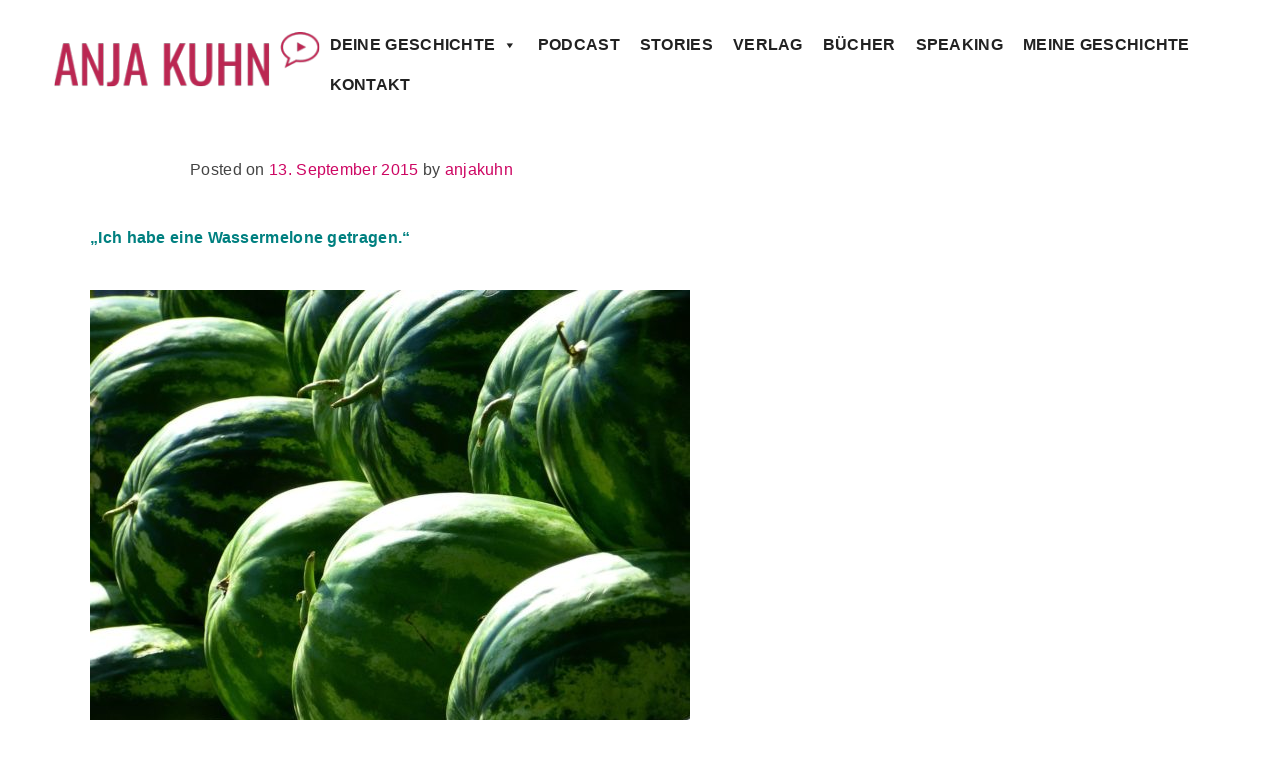

--- FILE ---
content_type: text/html; charset=UTF-8
request_url: https://anjakuhn.com/warum-die-kommunikation-in-der-liebe-ihre-eigenen-wege-geht/
body_size: 13283
content:
<!doctype html>
<html lang="de">
<head>
	<meta charset="UTF-8">
	<meta name="viewport" content="width=device-width, initial-scale=1">
	<link rel="profile" href="http://gmpg.org/xfn/11">

	<meta name='robots' content='index, follow, max-image-preview:large, max-snippet:-1, max-video-preview:-1' />

	<!-- This site is optimized with the Yoast SEO plugin v26.7 - https://yoast.com/wordpress/plugins/seo/ -->
	<title>Warum die Kommunikation in der Liebe ihre eigenen Wege geht - Anja Kuhn</title>
	<link rel="canonical" href="https://anjakuhn.com/warum-die-kommunikation-in-der-liebe-ihre-eigenen-wege-geht/" />
	<meta property="og:locale" content="de_DE" />
	<meta property="og:type" content="article" />
	<meta property="og:title" content="Warum die Kommunikation in der Liebe ihre eigenen Wege geht - Anja Kuhn" />
	<meta property="og:description" content="&#8222;Ich habe eine Wassermelone getragen.&#8220; Gestern Abend kam einer meiner Lieblingsfilme im Fernsehen &#8211; ein Klassiker: Dirty Dancing. Und darin sagt Baby das &#8211; für mich &#8211; Zitat aller Film-Zitate: &#8222;Ich habe eine Wassermelone getragen.&#8220; Gorßartig: Patrick Swazey steht vor ihr, fragt warum sie als Gast in dem Angestellten-Bereich ist und sie, die sich in [&hellip;]" />
	<meta property="og:url" content="https://anjakuhn.com/warum-die-kommunikation-in-der-liebe-ihre-eigenen-wege-geht/" />
	<meta property="og:site_name" content="Anja Kuhn" />
	<meta property="article:published_time" content="2015-09-13T10:02:44+00:00" />
	<meta property="og:image" content="https://anjakuhn.com/wp-content/uploads/2015/09/melons-197025_1280-pixabay.jpg" />
	<meta property="og:image:width" content="1280" />
	<meta property="og:image:height" content="960" />
	<meta property="og:image:type" content="image/jpeg" />
	<meta name="author" content="anjakuhn" />
	<meta name="twitter:card" content="summary_large_image" />
	<meta name="twitter:label1" content="Geschrieben von" />
	<meta name="twitter:data1" content="anjakuhn" />
	<meta name="twitter:label2" content="Geschätzte Lesezeit" />
	<meta name="twitter:data2" content="2 Minuten" />
	<script type="application/ld+json" class="yoast-schema-graph">{"@context":"https://schema.org","@graph":[{"@type":"Article","@id":"https://anjakuhn.com/warum-die-kommunikation-in-der-liebe-ihre-eigenen-wege-geht/#article","isPartOf":{"@id":"https://anjakuhn.com/warum-die-kommunikation-in-der-liebe-ihre-eigenen-wege-geht/"},"author":{"name":"anjakuhn","@id":"https://anjakuhn.com/#/schema/person/fb5c009e78e35a61e5d026ab7785e3de"},"headline":"Warum die Kommunikation in der Liebe ihre eigenen Wege geht","datePublished":"2015-09-13T10:02:44+00:00","mainEntityOfPage":{"@id":"https://anjakuhn.com/warum-die-kommunikation-in-der-liebe-ihre-eigenen-wege-geht/"},"wordCount":341,"commentCount":0,"publisher":{"@id":"https://anjakuhn.com/#organization"},"image":{"@id":"https://anjakuhn.com/warum-die-kommunikation-in-der-liebe-ihre-eigenen-wege-geht/#primaryimage"},"thumbnailUrl":"https://anjakuhn.com/wp-content/uploads/2015/09/melons-197025_1280-pixabay.jpg","keywords":["Kommunikation","Liebe","Missverständnis","Wassermelone"],"articleSection":["Story-Tipp"],"inLanguage":"de","potentialAction":[{"@type":"CommentAction","name":"Comment","target":["https://anjakuhn.com/warum-die-kommunikation-in-der-liebe-ihre-eigenen-wege-geht/#respond"]}]},{"@type":"WebPage","@id":"https://anjakuhn.com/warum-die-kommunikation-in-der-liebe-ihre-eigenen-wege-geht/","url":"https://anjakuhn.com/warum-die-kommunikation-in-der-liebe-ihre-eigenen-wege-geht/","name":"Warum die Kommunikation in der Liebe ihre eigenen Wege geht - Anja Kuhn","isPartOf":{"@id":"https://anjakuhn.com/#website"},"primaryImageOfPage":{"@id":"https://anjakuhn.com/warum-die-kommunikation-in-der-liebe-ihre-eigenen-wege-geht/#primaryimage"},"image":{"@id":"https://anjakuhn.com/warum-die-kommunikation-in-der-liebe-ihre-eigenen-wege-geht/#primaryimage"},"thumbnailUrl":"https://anjakuhn.com/wp-content/uploads/2015/09/melons-197025_1280-pixabay.jpg","datePublished":"2015-09-13T10:02:44+00:00","breadcrumb":{"@id":"https://anjakuhn.com/warum-die-kommunikation-in-der-liebe-ihre-eigenen-wege-geht/#breadcrumb"},"inLanguage":"de","potentialAction":[{"@type":"ReadAction","target":["https://anjakuhn.com/warum-die-kommunikation-in-der-liebe-ihre-eigenen-wege-geht/"]}]},{"@type":"ImageObject","inLanguage":"de","@id":"https://anjakuhn.com/warum-die-kommunikation-in-der-liebe-ihre-eigenen-wege-geht/#primaryimage","url":"https://anjakuhn.com/wp-content/uploads/2015/09/melons-197025_1280-pixabay.jpg","contentUrl":"https://anjakuhn.com/wp-content/uploads/2015/09/melons-197025_1280-pixabay.jpg","width":1280,"height":960},{"@type":"BreadcrumbList","@id":"https://anjakuhn.com/warum-die-kommunikation-in-der-liebe-ihre-eigenen-wege-geht/#breadcrumb","itemListElement":[{"@type":"ListItem","position":1,"name":"Startseite","item":"https://anjakuhn.com/"},{"@type":"ListItem","position":2,"name":"Warum die Kommunikation in der Liebe ihre eigenen Wege geht"}]},{"@type":"WebSite","@id":"https://anjakuhn.com/#website","url":"https://anjakuhn.com/","name":"Anja Kuhn","description":"Anja Kuhn","publisher":{"@id":"https://anjakuhn.com/#organization"},"potentialAction":[{"@type":"SearchAction","target":{"@type":"EntryPoint","urlTemplate":"https://anjakuhn.com/?s={search_term_string}"},"query-input":{"@type":"PropertyValueSpecification","valueRequired":true,"valueName":"search_term_string"}}],"inLanguage":"de"},{"@type":"Organization","@id":"https://anjakuhn.com/#organization","name":"Anja Kuhn","url":"https://anjakuhn.com/","logo":{"@type":"ImageObject","inLanguage":"de","@id":"https://anjakuhn.com/#/schema/logo/image/","url":"https://anjakuhn.com/wp-content/uploads/2024/11/cropped-logo_anjakuhn.png","contentUrl":"https://anjakuhn.com/wp-content/uploads/2024/11/cropped-logo_anjakuhn.png","width":288,"height":60,"caption":"Anja Kuhn"},"image":{"@id":"https://anjakuhn.com/#/schema/logo/image/"}},{"@type":"Person","@id":"https://anjakuhn.com/#/schema/person/fb5c009e78e35a61e5d026ab7785e3de","name":"anjakuhn","image":{"@type":"ImageObject","inLanguage":"de","@id":"https://anjakuhn.com/#/schema/person/image/","url":"https://secure.gravatar.com/avatar/4d841d04c7c2a0c4e0115ae2c5b686e14fae7bafeeddc2357f9aaa6cca19a1d9?s=96&d=mm&r=g","contentUrl":"https://secure.gravatar.com/avatar/4d841d04c7c2a0c4e0115ae2c5b686e14fae7bafeeddc2357f9aaa6cca19a1d9?s=96&d=mm&r=g","caption":"anjakuhn"},"url":"https://anjakuhn.com/author/anjakuhn/"}]}</script>
	<!-- / Yoast SEO plugin. -->


<link rel='dns-prefetch' href='//stats.wp.com' />
<link rel='dns-prefetch' href='//fonts.googleapis.com' />
<link rel='dns-prefetch' href='//v0.wordpress.com' />
<link rel="alternate" type="application/rss+xml" title="Anja Kuhn &raquo; Feed" href="https://anjakuhn.com/feed/" />
<link rel="alternate" type="application/rss+xml" title="Anja Kuhn &raquo; Kommentar-Feed" href="https://anjakuhn.com/comments/feed/" />
<link rel="alternate" type="application/rss+xml" title="Anja Kuhn &raquo; Warum die Kommunikation in der Liebe ihre eigenen Wege geht-Kommentar-Feed" href="https://anjakuhn.com/warum-die-kommunikation-in-der-liebe-ihre-eigenen-wege-geht/feed/" />
<link rel="alternate" title="oEmbed (JSON)" type="application/json+oembed" href="https://anjakuhn.com/wp-json/oembed/1.0/embed?url=https%3A%2F%2Fanjakuhn.com%2Fwarum-die-kommunikation-in-der-liebe-ihre-eigenen-wege-geht%2F" />
<link rel="alternate" title="oEmbed (XML)" type="text/xml+oembed" href="https://anjakuhn.com/wp-json/oembed/1.0/embed?url=https%3A%2F%2Fanjakuhn.com%2Fwarum-die-kommunikation-in-der-liebe-ihre-eigenen-wege-geht%2F&#038;format=xml" />
<style id='wp-img-auto-sizes-contain-inline-css' type='text/css'>
img:is([sizes=auto i],[sizes^="auto," i]){contain-intrinsic-size:3000px 1500px}
/*# sourceURL=wp-img-auto-sizes-contain-inline-css */
</style>
<style id='wp-emoji-styles-inline-css' type='text/css'>

	img.wp-smiley, img.emoji {
		display: inline !important;
		border: none !important;
		box-shadow: none !important;
		height: 1em !important;
		width: 1em !important;
		margin: 0 0.07em !important;
		vertical-align: -0.1em !important;
		background: none !important;
		padding: 0 !important;
	}
/*# sourceURL=wp-emoji-styles-inline-css */
</style>
<style id='wp-block-library-inline-css' type='text/css'>
:root{--wp-block-synced-color:#7a00df;--wp-block-synced-color--rgb:122,0,223;--wp-bound-block-color:var(--wp-block-synced-color);--wp-editor-canvas-background:#ddd;--wp-admin-theme-color:#007cba;--wp-admin-theme-color--rgb:0,124,186;--wp-admin-theme-color-darker-10:#006ba1;--wp-admin-theme-color-darker-10--rgb:0,107,160.5;--wp-admin-theme-color-darker-20:#005a87;--wp-admin-theme-color-darker-20--rgb:0,90,135;--wp-admin-border-width-focus:2px}@media (min-resolution:192dpi){:root{--wp-admin-border-width-focus:1.5px}}.wp-element-button{cursor:pointer}:root .has-very-light-gray-background-color{background-color:#eee}:root .has-very-dark-gray-background-color{background-color:#313131}:root .has-very-light-gray-color{color:#eee}:root .has-very-dark-gray-color{color:#313131}:root .has-vivid-green-cyan-to-vivid-cyan-blue-gradient-background{background:linear-gradient(135deg,#00d084,#0693e3)}:root .has-purple-crush-gradient-background{background:linear-gradient(135deg,#34e2e4,#4721fb 50%,#ab1dfe)}:root .has-hazy-dawn-gradient-background{background:linear-gradient(135deg,#faaca8,#dad0ec)}:root .has-subdued-olive-gradient-background{background:linear-gradient(135deg,#fafae1,#67a671)}:root .has-atomic-cream-gradient-background{background:linear-gradient(135deg,#fdd79a,#004a59)}:root .has-nightshade-gradient-background{background:linear-gradient(135deg,#330968,#31cdcf)}:root .has-midnight-gradient-background{background:linear-gradient(135deg,#020381,#2874fc)}:root{--wp--preset--font-size--normal:16px;--wp--preset--font-size--huge:42px}.has-regular-font-size{font-size:1em}.has-larger-font-size{font-size:2.625em}.has-normal-font-size{font-size:var(--wp--preset--font-size--normal)}.has-huge-font-size{font-size:var(--wp--preset--font-size--huge)}.has-text-align-center{text-align:center}.has-text-align-left{text-align:left}.has-text-align-right{text-align:right}.has-fit-text{white-space:nowrap!important}#end-resizable-editor-section{display:none}.aligncenter{clear:both}.items-justified-left{justify-content:flex-start}.items-justified-center{justify-content:center}.items-justified-right{justify-content:flex-end}.items-justified-space-between{justify-content:space-between}.screen-reader-text{border:0;clip-path:inset(50%);height:1px;margin:-1px;overflow:hidden;padding:0;position:absolute;width:1px;word-wrap:normal!important}.screen-reader-text:focus{background-color:#ddd;clip-path:none;color:#444;display:block;font-size:1em;height:auto;left:5px;line-height:normal;padding:15px 23px 14px;text-decoration:none;top:5px;width:auto;z-index:100000}html :where(.has-border-color){border-style:solid}html :where([style*=border-top-color]){border-top-style:solid}html :where([style*=border-right-color]){border-right-style:solid}html :where([style*=border-bottom-color]){border-bottom-style:solid}html :where([style*=border-left-color]){border-left-style:solid}html :where([style*=border-width]){border-style:solid}html :where([style*=border-top-width]){border-top-style:solid}html :where([style*=border-right-width]){border-right-style:solid}html :where([style*=border-bottom-width]){border-bottom-style:solid}html :where([style*=border-left-width]){border-left-style:solid}html :where(img[class*=wp-image-]){height:auto;max-width:100%}:where(figure){margin:0 0 1em}html :where(.is-position-sticky){--wp-admin--admin-bar--position-offset:var(--wp-admin--admin-bar--height,0px)}@media screen and (max-width:600px){html :where(.is-position-sticky){--wp-admin--admin-bar--position-offset:0px}}

/*# sourceURL=wp-block-library-inline-css */
</style><style id='global-styles-inline-css' type='text/css'>
:root{--wp--preset--aspect-ratio--square: 1;--wp--preset--aspect-ratio--4-3: 4/3;--wp--preset--aspect-ratio--3-4: 3/4;--wp--preset--aspect-ratio--3-2: 3/2;--wp--preset--aspect-ratio--2-3: 2/3;--wp--preset--aspect-ratio--16-9: 16/9;--wp--preset--aspect-ratio--9-16: 9/16;--wp--preset--color--black: #000000;--wp--preset--color--cyan-bluish-gray: #abb8c3;--wp--preset--color--white: #ffffff;--wp--preset--color--pale-pink: #f78da7;--wp--preset--color--vivid-red: #cf2e2e;--wp--preset--color--luminous-vivid-orange: #ff6900;--wp--preset--color--luminous-vivid-amber: #fcb900;--wp--preset--color--light-green-cyan: #7bdcb5;--wp--preset--color--vivid-green-cyan: #00d084;--wp--preset--color--pale-cyan-blue: #8ed1fc;--wp--preset--color--vivid-cyan-blue: #0693e3;--wp--preset--color--vivid-purple: #9b51e0;--wp--preset--color--strong-blue: #0073aa;--wp--preset--color--lighter-blue: #229fd8;--wp--preset--color--very-light-gray: #eee;--wp--preset--color--very-dark-gray: #444;--wp--preset--color--kb-palette-8: #888888;--wp--preset--color--kb-palette-1: #888888;--wp--preset--gradient--vivid-cyan-blue-to-vivid-purple: linear-gradient(135deg,rgb(6,147,227) 0%,rgb(155,81,224) 100%);--wp--preset--gradient--light-green-cyan-to-vivid-green-cyan: linear-gradient(135deg,rgb(122,220,180) 0%,rgb(0,208,130) 100%);--wp--preset--gradient--luminous-vivid-amber-to-luminous-vivid-orange: linear-gradient(135deg,rgb(252,185,0) 0%,rgb(255,105,0) 100%);--wp--preset--gradient--luminous-vivid-orange-to-vivid-red: linear-gradient(135deg,rgb(255,105,0) 0%,rgb(207,46,46) 100%);--wp--preset--gradient--very-light-gray-to-cyan-bluish-gray: linear-gradient(135deg,rgb(238,238,238) 0%,rgb(169,184,195) 100%);--wp--preset--gradient--cool-to-warm-spectrum: linear-gradient(135deg,rgb(74,234,220) 0%,rgb(151,120,209) 20%,rgb(207,42,186) 40%,rgb(238,44,130) 60%,rgb(251,105,98) 80%,rgb(254,248,76) 100%);--wp--preset--gradient--blush-light-purple: linear-gradient(135deg,rgb(255,206,236) 0%,rgb(152,150,240) 100%);--wp--preset--gradient--blush-bordeaux: linear-gradient(135deg,rgb(254,205,165) 0%,rgb(254,45,45) 50%,rgb(107,0,62) 100%);--wp--preset--gradient--luminous-dusk: linear-gradient(135deg,rgb(255,203,112) 0%,rgb(199,81,192) 50%,rgb(65,88,208) 100%);--wp--preset--gradient--pale-ocean: linear-gradient(135deg,rgb(255,245,203) 0%,rgb(182,227,212) 50%,rgb(51,167,181) 100%);--wp--preset--gradient--electric-grass: linear-gradient(135deg,rgb(202,248,128) 0%,rgb(113,206,126) 100%);--wp--preset--gradient--midnight: linear-gradient(135deg,rgb(2,3,129) 0%,rgb(40,116,252) 100%);--wp--preset--font-size--small: 13px;--wp--preset--font-size--medium: 20px;--wp--preset--font-size--large: 36px;--wp--preset--font-size--x-large: 42px;--wp--preset--spacing--20: 0.44rem;--wp--preset--spacing--30: 0.67rem;--wp--preset--spacing--40: 1rem;--wp--preset--spacing--50: 1.5rem;--wp--preset--spacing--60: 2.25rem;--wp--preset--spacing--70: 3.38rem;--wp--preset--spacing--80: 5.06rem;--wp--preset--shadow--natural: 6px 6px 9px rgba(0, 0, 0, 0.2);--wp--preset--shadow--deep: 12px 12px 50px rgba(0, 0, 0, 0.4);--wp--preset--shadow--sharp: 6px 6px 0px rgba(0, 0, 0, 0.2);--wp--preset--shadow--outlined: 6px 6px 0px -3px rgb(255, 255, 255), 6px 6px rgb(0, 0, 0);--wp--preset--shadow--crisp: 6px 6px 0px rgb(0, 0, 0);}:where(.is-layout-flex){gap: 0.5em;}:where(.is-layout-grid){gap: 0.5em;}body .is-layout-flex{display: flex;}.is-layout-flex{flex-wrap: wrap;align-items: center;}.is-layout-flex > :is(*, div){margin: 0;}body .is-layout-grid{display: grid;}.is-layout-grid > :is(*, div){margin: 0;}:where(.wp-block-columns.is-layout-flex){gap: 2em;}:where(.wp-block-columns.is-layout-grid){gap: 2em;}:where(.wp-block-post-template.is-layout-flex){gap: 1.25em;}:where(.wp-block-post-template.is-layout-grid){gap: 1.25em;}.has-black-color{color: var(--wp--preset--color--black) !important;}.has-cyan-bluish-gray-color{color: var(--wp--preset--color--cyan-bluish-gray) !important;}.has-white-color{color: var(--wp--preset--color--white) !important;}.has-pale-pink-color{color: var(--wp--preset--color--pale-pink) !important;}.has-vivid-red-color{color: var(--wp--preset--color--vivid-red) !important;}.has-luminous-vivid-orange-color{color: var(--wp--preset--color--luminous-vivid-orange) !important;}.has-luminous-vivid-amber-color{color: var(--wp--preset--color--luminous-vivid-amber) !important;}.has-light-green-cyan-color{color: var(--wp--preset--color--light-green-cyan) !important;}.has-vivid-green-cyan-color{color: var(--wp--preset--color--vivid-green-cyan) !important;}.has-pale-cyan-blue-color{color: var(--wp--preset--color--pale-cyan-blue) !important;}.has-vivid-cyan-blue-color{color: var(--wp--preset--color--vivid-cyan-blue) !important;}.has-vivid-purple-color{color: var(--wp--preset--color--vivid-purple) !important;}.has-black-background-color{background-color: var(--wp--preset--color--black) !important;}.has-cyan-bluish-gray-background-color{background-color: var(--wp--preset--color--cyan-bluish-gray) !important;}.has-white-background-color{background-color: var(--wp--preset--color--white) !important;}.has-pale-pink-background-color{background-color: var(--wp--preset--color--pale-pink) !important;}.has-vivid-red-background-color{background-color: var(--wp--preset--color--vivid-red) !important;}.has-luminous-vivid-orange-background-color{background-color: var(--wp--preset--color--luminous-vivid-orange) !important;}.has-luminous-vivid-amber-background-color{background-color: var(--wp--preset--color--luminous-vivid-amber) !important;}.has-light-green-cyan-background-color{background-color: var(--wp--preset--color--light-green-cyan) !important;}.has-vivid-green-cyan-background-color{background-color: var(--wp--preset--color--vivid-green-cyan) !important;}.has-pale-cyan-blue-background-color{background-color: var(--wp--preset--color--pale-cyan-blue) !important;}.has-vivid-cyan-blue-background-color{background-color: var(--wp--preset--color--vivid-cyan-blue) !important;}.has-vivid-purple-background-color{background-color: var(--wp--preset--color--vivid-purple) !important;}.has-black-border-color{border-color: var(--wp--preset--color--black) !important;}.has-cyan-bluish-gray-border-color{border-color: var(--wp--preset--color--cyan-bluish-gray) !important;}.has-white-border-color{border-color: var(--wp--preset--color--white) !important;}.has-pale-pink-border-color{border-color: var(--wp--preset--color--pale-pink) !important;}.has-vivid-red-border-color{border-color: var(--wp--preset--color--vivid-red) !important;}.has-luminous-vivid-orange-border-color{border-color: var(--wp--preset--color--luminous-vivid-orange) !important;}.has-luminous-vivid-amber-border-color{border-color: var(--wp--preset--color--luminous-vivid-amber) !important;}.has-light-green-cyan-border-color{border-color: var(--wp--preset--color--light-green-cyan) !important;}.has-vivid-green-cyan-border-color{border-color: var(--wp--preset--color--vivid-green-cyan) !important;}.has-pale-cyan-blue-border-color{border-color: var(--wp--preset--color--pale-cyan-blue) !important;}.has-vivid-cyan-blue-border-color{border-color: var(--wp--preset--color--vivid-cyan-blue) !important;}.has-vivid-purple-border-color{border-color: var(--wp--preset--color--vivid-purple) !important;}.has-vivid-cyan-blue-to-vivid-purple-gradient-background{background: var(--wp--preset--gradient--vivid-cyan-blue-to-vivid-purple) !important;}.has-light-green-cyan-to-vivid-green-cyan-gradient-background{background: var(--wp--preset--gradient--light-green-cyan-to-vivid-green-cyan) !important;}.has-luminous-vivid-amber-to-luminous-vivid-orange-gradient-background{background: var(--wp--preset--gradient--luminous-vivid-amber-to-luminous-vivid-orange) !important;}.has-luminous-vivid-orange-to-vivid-red-gradient-background{background: var(--wp--preset--gradient--luminous-vivid-orange-to-vivid-red) !important;}.has-very-light-gray-to-cyan-bluish-gray-gradient-background{background: var(--wp--preset--gradient--very-light-gray-to-cyan-bluish-gray) !important;}.has-cool-to-warm-spectrum-gradient-background{background: var(--wp--preset--gradient--cool-to-warm-spectrum) !important;}.has-blush-light-purple-gradient-background{background: var(--wp--preset--gradient--blush-light-purple) !important;}.has-blush-bordeaux-gradient-background{background: var(--wp--preset--gradient--blush-bordeaux) !important;}.has-luminous-dusk-gradient-background{background: var(--wp--preset--gradient--luminous-dusk) !important;}.has-pale-ocean-gradient-background{background: var(--wp--preset--gradient--pale-ocean) !important;}.has-electric-grass-gradient-background{background: var(--wp--preset--gradient--electric-grass) !important;}.has-midnight-gradient-background{background: var(--wp--preset--gradient--midnight) !important;}.has-small-font-size{font-size: var(--wp--preset--font-size--small) !important;}.has-medium-font-size{font-size: var(--wp--preset--font-size--medium) !important;}.has-large-font-size{font-size: var(--wp--preset--font-size--large) !important;}.has-x-large-font-size{font-size: var(--wp--preset--font-size--x-large) !important;}
/*# sourceURL=global-styles-inline-css */
</style>

<style id='classic-theme-styles-inline-css' type='text/css'>
/*! This file is auto-generated */
.wp-block-button__link{color:#fff;background-color:#32373c;border-radius:9999px;box-shadow:none;text-decoration:none;padding:calc(.667em + 2px) calc(1.333em + 2px);font-size:1.125em}.wp-block-file__button{background:#32373c;color:#fff;text-decoration:none}
/*# sourceURL=/wp-includes/css/classic-themes.min.css */
</style>
<link rel='stylesheet' id='contact-form-7-css' href='https://anjakuhn.com/wp-content/plugins/contact-form-7/includes/css/styles.css?ver=6.1.4' type='text/css' media='all' />
<link rel='stylesheet' id='megamenu-css' href='https://anjakuhn.com/wp-content/uploads/maxmegamenu/style.css?ver=ce61f1' type='text/css' media='all' />
<link rel='stylesheet' id='dashicons-css' href='https://anjakuhn.com/wp-includes/css/dashicons.min.css?ver=6.9' type='text/css' media='all' />
<link rel='stylesheet' id='gutenbergbase-style-css' href='https://anjakuhn.com/wp-content/themes/GutenbergStarterThemeFree/style.css?ver=1.0.0' type='text/css' media='all' />
<link rel='stylesheet' id='gutenbergthemeblocks-style-css' href='https://anjakuhn.com/wp-content/themes/GutenbergStarterThemeFree/css/blocks.css?ver=6.9' type='text/css' media='all' />
<link rel='stylesheet' id='gutenbergtheme-fontawesome-css-css' href='https://anjakuhn.com/wp-content/themes/GutenbergStarterThemeFree/js/lib/font-awesome/css/font-awesome.min.css?ver=4.7.0' type='text/css' media='all' />
<link rel='stylesheet' id='gutenbergtheme-fonts-css' href='https://fonts.googleapis.com/css?family=Lato%3A300%2C400%2C400italic%2C500%2C700%2C700italic%2C900&#038;subset=latin%2Clatin-ext&#038;ver=6.9' type='text/css' media='all' />
<style id='kadence-blocks-global-variables-inline-css' type='text/css'>
:root {--global-kb-font-size-sm:clamp(0.8rem, 0.73rem + 0.217vw, 0.9rem);--global-kb-font-size-md:clamp(1.1rem, 0.995rem + 0.326vw, 1.25rem);--global-kb-font-size-lg:clamp(1.75rem, 1.576rem + 0.543vw, 2rem);--global-kb-font-size-xl:clamp(2.25rem, 1.728rem + 1.63vw, 3rem);--global-kb-font-size-xxl:clamp(2.5rem, 1.456rem + 3.26vw, 4rem);--global-kb-font-size-xxxl:clamp(2.75rem, 0.489rem + 7.065vw, 6rem);}:root {--global-palette1: #3182CE;--global-palette2: #2B6CB0;--global-palette3: #1A202C;--global-palette4: #2D3748;--global-palette5: #4A5568;--global-palette6: #718096;--global-palette7: #EDF2F7;--global-palette8: #F7FAFC;--global-palette9: #ffffff;}
/*# sourceURL=kadence-blocks-global-variables-inline-css */
</style>
<link rel='stylesheet' id='sharedaddy-css' href='https://anjakuhn.com/wp-content/plugins/jetpack/modules/sharedaddy/sharing.css?ver=15.4' type='text/css' media='all' />
<link rel='stylesheet' id='social-logos-css' href='https://anjakuhn.com/wp-content/plugins/jetpack/_inc/social-logos/social-logos.min.css?ver=15.4' type='text/css' media='all' />
<style id="kadence_blocks_palette_css">:root .has-kb-palette-8-color{color:#888888}:root .has-kb-palette-8-background-color{background-color:#888888}:root .has-kb-palette-1-color{color:#888888}:root .has-kb-palette-1-background-color{background-color:#888888}</style><script type="text/javascript" src="https://anjakuhn.com/wp-includes/js/jquery/jquery.min.js?ver=3.7.1" id="jquery-core-js"></script>
<script type="text/javascript" src="https://anjakuhn.com/wp-includes/js/jquery/jquery-migrate.min.js?ver=3.4.1" id="jquery-migrate-js"></script>
<link rel="https://api.w.org/" href="https://anjakuhn.com/wp-json/" /><link rel="alternate" title="JSON" type="application/json" href="https://anjakuhn.com/wp-json/wp/v2/posts/277" /><link rel="EditURI" type="application/rsd+xml" title="RSD" href="https://anjakuhn.com/xmlrpc.php?rsd" />
<meta name="generator" content="WordPress 6.9" />
<link rel='shortlink' href='https://anjakuhn.com/?p=277' />
	<style>img#wpstats{display:none}</style>
		<link rel="pingback" href="https://anjakuhn.com/xmlrpc.php"><style>
							.site-footer{background: #ba2752;}
		</style>

		<style type="text/css">
					.site-title,
			.site-description {
				position: absolute;
				clip: rect(1px, 1px, 1px, 1px);
			}
				</style>
		<style type="text/css">.blue-message {
background: none repeat scroll 0 0 #3399ff;
    color: #ffffff;
    text-shadow: none;
    font-size: 16px;
    line-height: 24px;
    padding: 10px;
}.green-message {
background: none repeat scroll 0 0 #8cc14c;
    color: #ffffff;
    text-shadow: none;
    font-size: 16px;
    line-height: 24px;
    padding: 10px;
}.orange-message {
background: none repeat scroll 0 0 #faa732;
    color: #ffffff;
    text-shadow: none;
    font-size: 16px;
    line-height: 24px;
    padding: 10px;
}.red-message {
background: none repeat scroll 0 0 #da4d31;
    color: #ffffff;
    text-shadow: none;
    font-size: 16px;
    line-height: 24px;
    padding: 10px;
}.grey-message {
background: none repeat scroll 0 0 #53555c;
    color: #ffffff;
    text-shadow: none;
    font-size: 16px;
    line-height: 24px;
    padding: 10px;
}.left-block {
background: none repeat scroll 0 0px, radial-gradient(ellipse at center center, #ffffff 0%, #f2f2f2 100%) repeat scroll 0 0 rgba(0, 0, 0, 0);
    color: #8b8e97;
    padding: 10px;
    margin: 10px;
    float: left;
}.right-block {
background: none repeat scroll 0 0px, radial-gradient(ellipse at center center, #ffffff 0%, #f2f2f2 100%) repeat scroll 0 0 rgba(0, 0, 0, 0);
    color: #8b8e97;
    padding: 10px;
    margin: 10px;
    float: right;
}.blockquotes {
background: none;
    border-left: 5px solid #f1f1f1;
    color: #8B8E97;
    font-size: 16px;
    font-style: italic;
    line-height: 22px;
    padding-left: 15px;
    padding: 10px;
    width: 60%;
    float: left;
}</style><link rel="icon" href="https://anjakuhn.com/wp-content/uploads/2021/06/cropped-anjakuhn-logo-favicon-32x32.png" sizes="32x32" />
<link rel="icon" href="https://anjakuhn.com/wp-content/uploads/2021/06/cropped-anjakuhn-logo-favicon-192x192.png" sizes="192x192" />
<link rel="apple-touch-icon" href="https://anjakuhn.com/wp-content/uploads/2021/06/cropped-anjakuhn-logo-favicon-180x180.png" />
<meta name="msapplication-TileImage" content="https://anjakuhn.com/wp-content/uploads/2021/06/cropped-anjakuhn-logo-favicon-270x270.png" />
<style type="text/css">/** Mega Menu CSS: fs **/</style>
</head>

<body class="wp-singular post-template-default single single-post postid-277 single-format-standard wp-custom-logo wp-embed-responsive wp-theme-GutenbergStarterThemeFree mega-menu-menu-1">
<div id="page" class="site">
	<a class="skip-link screen-reader-text" href="#primary">Skip to content</a>
		<header id="masthead" class="site-header">
			
			<div class="header-inner">
				
				<div class="site-branding">
					<a href="https://anjakuhn.com/" class="custom-logo-link" rel="home"><img width="288" height="60" src="https://anjakuhn.com/wp-content/uploads/2024/11/cropped-logo_anjakuhn.png" class="custom-logo" alt="Anja Kuhn" decoding="async" /></a>						<p class="site-title"><a href="https://anjakuhn.com/" rel="home">Anja Kuhn</a></p>
										<div id="primary-menu-triger" class="toggle-menu">
						<span></span>
					</div>
				</div><!-- .site-branding -->
				 
					<nav id="site-navigation" class="main-navigation">
									<div id="mega-menu-wrap-menu-1" class="mega-menu-wrap"><div class="mega-menu-toggle"><div class="mega-toggle-blocks-left"></div><div class="mega-toggle-blocks-center"></div><div class="mega-toggle-blocks-right"><div class='mega-toggle-block mega-menu-toggle-animated-block mega-toggle-block-0' id='mega-toggle-block-0'><button aria-label="Toggle Menu" class="mega-toggle-animated mega-toggle-animated-slider" type="button" aria-expanded="false">
                  <span class="mega-toggle-animated-box">
                    <span class="mega-toggle-animated-inner"></span>
                  </span>
                </button></div></div></div><ul id="mega-menu-menu-1" class="mega-menu max-mega-menu mega-menu-horizontal mega-no-js" data-event="hover_intent" data-effect="fade_up" data-effect-speed="200" data-effect-mobile="slide_right" data-effect-speed-mobile="200" data-mobile-force-width="false" data-second-click="go" data-document-click="collapse" data-vertical-behaviour="standard" data-breakpoint="768" data-unbind="true" data-mobile-state="collapse_all" data-mobile-direction="vertical" data-hover-intent-timeout="300" data-hover-intent-interval="100"><li class="mega-menu-item mega-menu-item-type-post_type mega-menu-item-object-page mega-menu-item-has-children mega-align-bottom-left mega-menu-flyout mega-menu-item-7731" id="mega-menu-item-7731"><a class="mega-menu-link" href="https://anjakuhn.com/deine-geschichte/" aria-expanded="false" tabindex="0">Deine Geschichte<span class="mega-indicator" aria-hidden="true"></span></a>
<ul class="mega-sub-menu">
<li class="mega-menu-item mega-menu-item-type-post_type mega-menu-item-object-page mega-menu-item-7852" id="mega-menu-item-7852"><a class="mega-menu-link" href="https://anjakuhn.com/unternehmer-biografie-2/">Unternehmer-Biografie</a></li><li class="mega-menu-item mega-menu-item-type-post_type mega-menu-item-object-page mega-menu-item-7853" id="mega-menu-item-7853"><a class="mega-menu-link" href="https://anjakuhn.com/kurz-biografie/">Kurz-Biografie als Brand Story</a></li><li class="mega-menu-item mega-menu-item-type-post_type mega-menu-item-object-page mega-menu-item-8279" id="mega-menu-item-8279"><a class="mega-menu-link" href="https://anjakuhn.com/hoer-biografie/">Hör-Biografie</a></li><li class="mega-menu-item mega-menu-item-type-post_type mega-menu-item-object-page mega-menu-item-8399" id="mega-menu-item-8399"><a class="mega-menu-link" href="https://anjakuhn.com/firmengeschichte/">Firmengeschichte</a></li></ul>
</li><li class="mega-menu-item mega-menu-item-type-post_type mega-menu-item-object-page mega-align-bottom-left mega-menu-flyout mega-menu-item-7732" id="mega-menu-item-7732"><a class="mega-menu-link" href="https://anjakuhn.com/lebensgeschichten/" tabindex="0">Podcast</a></li><li class="mega-menu-item mega-menu-item-type-post_type mega-menu-item-object-page mega-align-bottom-left mega-menu-flyout mega-menu-item-7734" id="mega-menu-item-7734"><a class="mega-menu-link" href="https://anjakuhn.com/stories/" tabindex="0">Stories</a></li><li class="mega-menu-item mega-menu-item-type-post_type mega-menu-item-object-page mega-align-bottom-left mega-menu-flyout mega-menu-item-8517" id="mega-menu-item-8517"><a target="_blank" class="mega-menu-link" href="https://www.lebensgeschichten-verlag.de/#new_tab" tabindex="0">Verlag</a></li><li class="mega-menu-item mega-menu-item-type-post_type mega-menu-item-object-page mega-align-bottom-left mega-menu-flyout mega-menu-item-7735" id="mega-menu-item-7735"><a class="mega-menu-link" href="https://anjakuhn.com/bucher-von-anja-kuhn/" tabindex="0">Bücher</a></li><li class="mega-menu-item mega-menu-item-type-post_type mega-menu-item-object-page mega-align-bottom-left mega-menu-flyout mega-menu-item-8403" id="mega-menu-item-8403"><a class="mega-menu-link" href="https://anjakuhn.com/speaking/" tabindex="0">Speaking</a></li><li class="mega-menu-item mega-menu-item-type-post_type mega-menu-item-object-page mega-align-bottom-left mega-menu-flyout mega-menu-item-7733" id="mega-menu-item-7733"><a class="mega-menu-link" href="https://anjakuhn.com/anja-kuhn-meine-geschichte-2/" tabindex="0">Meine Geschichte</a></li><li class="mega-menu-item mega-menu-item-type-post_type mega-menu-item-object-page mega-align-bottom-left mega-menu-flyout mega-menu-item-7736" id="mega-menu-item-7736"><a class="mega-menu-link" href="https://anjakuhn.com/kontakt/" tabindex="0">Kontakt</a></li></ul><button class='mega-close' aria-label='Close'></button></div> 
									</nav><!-- #site-navigation -->

			</div>
			<div class="header-bg"></div>
		</header><!-- #masthead -->
		 

	<main id="primary" class="site-main">

		
				
<article id="post-277" class="post-277 post type-post status-publish format-standard has-post-thumbnail hentry category-story-tipp tag-kommunikation tag-liebe tag-missverstaendnis tag-wassermelone">

				<header class="entry-header">
				<h1 class="entry-title">Warum die Kommunikation in der Liebe ihre eigenen Wege geht</h1>				<div class="entry-meta">
					<span class="posted-on">Posted on <a href="https://anjakuhn.com/warum-die-kommunikation-in-der-liebe-ihre-eigenen-wege-geht/" rel="bookmark"><time class="entry-date published updated" datetime="2015-09-13T12:02:44+02:00">13. September 2015</time></a></span><span class="byline"> by <span class="author vcard"><a class="url fn n" href="https://anjakuhn.com/author/anjakuhn/">anjakuhn</a></span></span>				</div><!-- .entry-meta -->
							</header><!-- .entry-header -->
	
	<div class="entry-content">
		<p><strong><span style="color: #008080;">&#8222;Ich habe eine Wassermelone getragen.&#8220;</span></strong></p>
<p><img fetchpriority="high" decoding="async" class="alignnone wp-image-278" src="https://anjakuhn.com/wp-content/uploads/2015/09/melons-197025_1280-pixabay-300x225.jpg" alt="melons-197025_1280 pixabay" width="600" height="450" srcset="https://anjakuhn.com/wp-content/uploads/2015/09/melons-197025_1280-pixabay-300x225.jpg 300w, https://anjakuhn.com/wp-content/uploads/2015/09/melons-197025_1280-pixabay-600x450.jpg 600w, https://anjakuhn.com/wp-content/uploads/2015/09/melons-197025_1280-pixabay-1024x768.jpg 1024w, https://anjakuhn.com/wp-content/uploads/2015/09/melons-197025_1280-pixabay.jpg 1280w" sizes="(max-width: 600px) 100vw, 600px" /></p>
<p>Gestern Abend kam einer meiner Lieblingsfilme im Fernsehen &#8211; ein Klassiker: Dirty Dancing. Und darin sagt Baby das &#8211; für mich &#8211; Zitat aller Film-Zitate: &#8222;Ich habe eine Wassermelone getragen.&#8220; Gorßartig: Patrick Swazey steht vor ihr, fragt warum sie als Gast in dem Angestellten-Bereich ist und sie, die sich in ihn verguckt hat, sagt so etwas völlig widersinniges. Warum ich dieses Zitat so genial finde? Ganz einfach: Es zeigt auf einfachste und zugleich eindrucksvolle Weise, dass in der Liebe die Kommunikation völlig andere Wege geht, als im &#8222;normalen&#8220; Leben.<span id="more-277"></span></p>
<p>Ich denke, dass man grundsätzlich in der Liebe anders miteinander kommuniziert. Da gibt es diese ständigen Missverständnisse, weil Mann und Frau einfach anders denken und demzufolge auch sprechen. Und schon reden sie aneinander vorbei. Die ersten Dates aber sind etwas ganz besonderes. Man ist nervös, aufgeregt und der Puls schlägt deutlich schneller als üblich. Und dann passiert es: Man will etwas ganz bedeutungsvolles sagen und das Gegenteil passiert (wie übrigens sehr häufig, wenn man etwas ganz, ganz besonders gut machen will).</p>
<p>Und man fragt sich, welcher Teil in dem eigenen Gehirn diese unglaubliche Aussage eigentlich verursacht hat obwohl man sich doch für einen intelligenten und sprachgewandten Menschen hält. Auch Baby kann es gar nicht fassen, dass sie das gesagt hat und fragt sich, wie das passieren konnte. Aber es ist so. Und das ist auch gut so. Denn bei allem Lernen, Weiterbilden und sich selbst schulen, ist es doch gut, dass nicht alles kontrollierbar ist und es Situationen gibt, die intiuitv verlaufen und von anderer Stelle gesteuert werden. Auch wenn es nur ein Film ist: Hier wie auch im echten Leben, führt solch ein charmanter Satz doch oft auch zu etwas Gutem und man darf &#8211; natürlich erst im Nachinein &#8211; getrost vor sich hin schmunzeln. Denn wir sind ja nicht alleine damit auf der Welt. Danke Baby, für diesen wunderbaren Satz!</p>
<div class="sharedaddy sd-sharing-enabled"><div class="robots-nocontent sd-block sd-social sd-social-icon-text sd-sharing"><div class="sd-content"><ul><li class="share-facebook"><a rel="nofollow noopener noreferrer"
				data-shared="sharing-facebook-277"
				class="share-facebook sd-button share-icon"
				href="https://anjakuhn.com/warum-die-kommunikation-in-der-liebe-ihre-eigenen-wege-geht/?share=facebook"
				target="_blank"
				aria-labelledby="sharing-facebook-277"
				>
				<span id="sharing-facebook-277" hidden>Klick, um auf Facebook zu teilen (Wird in neuem Fenster geöffnet)</span>
				<span>Facebook</span>
			</a></li><li class="share-twitter"><a rel="nofollow noopener noreferrer"
				data-shared="sharing-twitter-277"
				class="share-twitter sd-button share-icon"
				href="https://anjakuhn.com/warum-die-kommunikation-in-der-liebe-ihre-eigenen-wege-geht/?share=twitter"
				target="_blank"
				aria-labelledby="sharing-twitter-277"
				>
				<span id="sharing-twitter-277" hidden>Klicken Sie, um auf X zu teilen (Wird in neuem Fenster geöffnet)</span>
				<span>X</span>
			</a></li><li class="share-end"></li></ul></div></div></div>	</div><!-- .entry-content -->

	<footer class="entry-footer">
		<span class="cat-links">Posted in <a href="https://anjakuhn.com/category/story-tipp/" rel="category tag">Story-Tipp</a></span><span class="tags-links">Tagged <a href="https://anjakuhn.com/tag/kommunikation/" rel="tag">Kommunikation</a>, <a href="https://anjakuhn.com/tag/liebe/" rel="tag">Liebe</a>, <a href="https://anjakuhn.com/tag/missverstaendnis/" rel="tag">Missverständnis</a>, <a href="https://anjakuhn.com/tag/wassermelone/" rel="tag">Wassermelone</a></span>	</footer><!-- .entry-footer -->
</article><!-- #post-277 -->

	<nav class="navigation post-navigation" aria-label="Beiträge">
		<h2 class="screen-reader-text">Beitragsnavigation</h2>
		<div class="nav-links"><div class="nav-previous"><a href="https://anjakuhn.com/trennen-faellt-schwer/" rel="prev">← Trennen fällt schwer &#8211; Liebgewonnene Füllworte und Ihre Folgen</a></div><div class="nav-next"><a href="https://anjakuhn.com/wie-uns-klare-kommunikation-den-weg-weist/" rel="next">Wie uns klare Kommunikation den Weg weist →</a></div></div>
	</nav>
<div id="comments" class="comments-area">

		<div id="respond" class="comment-respond">
		<h3 id="reply-title" class="comment-reply-title">Schreiben Sie einen Kommentar <small><a rel="nofollow" id="cancel-comment-reply-link" href="/warum-die-kommunikation-in-der-liebe-ihre-eigenen-wege-geht/#respond" style="display:none;">Antwort abbrechen</a></small></h3><form action="https://anjakuhn.com/wp-comments-post.php" method="post" id="commentform" class="comment-form"><p class="comment-notes"><span id="email-notes">Ihre E-Mail-Adresse wird nicht veröffentlicht.</span> <span class="required-field-message">Erforderliche Felder sind mit <span class="required">*</span> markiert</span></p><p class="comment-form-comment"><label for="comment">Kommentar <span class="required">*</span></label> <textarea autocomplete="new-password"  id="cbec19bee9"  name="cbec19bee9"   cols="45" rows="8" maxlength="65525" required></textarea><textarea id="comment" aria-label="hp-comment" aria-hidden="true" name="comment" autocomplete="new-password" style="padding:0 !important;clip:rect(1px, 1px, 1px, 1px) !important;position:absolute !important;white-space:nowrap !important;height:1px !important;width:1px !important;overflow:hidden !important;" tabindex="-1"></textarea><script data-noptimize>document.getElementById("comment").setAttribute( "id", "a48bb194262c0faa1719a6ff325b5674" );document.getElementById("cbec19bee9").setAttribute( "id", "comment" );</script></p><p class="comment-form-author"><label for="author">Name <span class="required">*</span></label> <input id="author" name="author" type="text" value="" size="30" maxlength="245" autocomplete="name" required /></p>
<p class="comment-form-email"><label for="email">E-Mail-Adresse <span class="required">*</span></label> <input id="email" name="email" type="email" value="" size="30" maxlength="100" aria-describedby="email-notes" autocomplete="email" required /></p>
<p class="comment-form-url"><label for="url">Website</label> <input id="url" name="url" type="url" value="" size="30" maxlength="200" autocomplete="url" /></p>
<p class="form-submit"><input name="submit" type="submit" id="submit" class="submit" value="Kommentar abschicken" /> <input type='hidden' name='comment_post_ID' value='277' id='comment_post_ID' />
<input type='hidden' name='comment_parent' id='comment_parent' value='0' />
</p></form>	</div><!-- #respond -->
	
</div><!-- #comments -->

			</main><!-- #primary -->








	<main id="primary" class="site-main">


	</main><!-- #primary -->


<footer class="site-footer">
	<div class="footer-inner">
				<div class="footer-bot">
			<div class="footer-row">
				<div class="footer-social">
																																												</div>
				<div class="footer-copyright"></div><div>
				<div class="author-credits">© 2024 Anja Kuhn |
								 <a href="https://anjakuhn.com/impressum/">Impressum &amp; Datenschutz</a>
							</div>
							
			</div>
		</div>
	</div>
</footer><!-- #colophon -->
</div><!-- #page -->

<script type="speculationrules">
{"prefetch":[{"source":"document","where":{"and":[{"href_matches":"/*"},{"not":{"href_matches":["/wp-*.php","/wp-admin/*","/wp-content/uploads/*","/wp-content/*","/wp-content/plugins/*","/wp-content/themes/GutenbergStarterThemeFree/*","/*\\?(.+)"]}},{"not":{"selector_matches":"a[rel~=\"nofollow\"]"}},{"not":{"selector_matches":".no-prefetch, .no-prefetch a"}}]},"eagerness":"conservative"}]}
</script>

	<script type="text/javascript">
		window.WPCOM_sharing_counts = {"https://anjakuhn.com/warum-die-kommunikation-in-der-liebe-ihre-eigenen-wege-geht/":277};
	</script>
				<script type="text/javascript" src="https://anjakuhn.com/wp-includes/js/dist/hooks.min.js?ver=dd5603f07f9220ed27f1" id="wp-hooks-js"></script>
<script type="text/javascript" src="https://anjakuhn.com/wp-includes/js/dist/i18n.min.js?ver=c26c3dc7bed366793375" id="wp-i18n-js"></script>
<script type="text/javascript" id="wp-i18n-js-after">
/* <![CDATA[ */
wp.i18n.setLocaleData( { 'text direction\u0004ltr': [ 'ltr' ] } );
//# sourceURL=wp-i18n-js-after
/* ]]> */
</script>
<script type="text/javascript" src="https://anjakuhn.com/wp-content/plugins/contact-form-7/includes/swv/js/index.js?ver=6.1.4" id="swv-js"></script>
<script type="text/javascript" id="contact-form-7-js-translations">
/* <![CDATA[ */
( function( domain, translations ) {
	var localeData = translations.locale_data[ domain ] || translations.locale_data.messages;
	localeData[""].domain = domain;
	wp.i18n.setLocaleData( localeData, domain );
} )( "contact-form-7", {"translation-revision-date":"2025-10-26 03:25:04+0000","generator":"GlotPress\/4.0.3","domain":"messages","locale_data":{"messages":{"":{"domain":"messages","plural-forms":"nplurals=2; plural=n != 1;","lang":"de"},"This contact form is placed in the wrong place.":["Dieses Kontaktformular wurde an der falschen Stelle platziert."],"Error:":["Fehler:"]}},"comment":{"reference":"includes\/js\/index.js"}} );
//# sourceURL=contact-form-7-js-translations
/* ]]> */
</script>
<script type="text/javascript" id="contact-form-7-js-before">
/* <![CDATA[ */
var wpcf7 = {
    "api": {
        "root": "https:\/\/anjakuhn.com\/wp-json\/",
        "namespace": "contact-form-7\/v1"
    }
};
//# sourceURL=contact-form-7-js-before
/* ]]> */
</script>
<script type="text/javascript" src="https://anjakuhn.com/wp-content/plugins/contact-form-7/includes/js/index.js?ver=6.1.4" id="contact-form-7-js"></script>
<script type="text/javascript" src="https://anjakuhn.com/wp-content/themes/GutenbergStarterThemeFree/js/navigation.js?ver=20151215" id="gutenbergtheme-navigation-js"></script>
<script type="text/javascript" src="https://anjakuhn.com/wp-content/themes/GutenbergStarterThemeFree/js/skip-link-focus-fix.js?ver=20151215" id="gutenbergtheme-skip-link-focus-fix-js"></script>
<script type="text/javascript" src="https://anjakuhn.com/wp-includes/js/comment-reply.min.js?ver=6.9" id="comment-reply-js" async="async" data-wp-strategy="async" fetchpriority="low"></script>
<script type="text/javascript" src="https://anjakuhn.com/wp-content/plugins/page-links-to/dist/new-tab.js?ver=3.3.7" id="page-links-to-js"></script>
<script type="text/javascript" id="jetpack-stats-js-before">
/* <![CDATA[ */
_stq = window._stq || [];
_stq.push([ "view", {"v":"ext","blog":"116419480","post":"277","tz":"2","srv":"anjakuhn.com","j":"1:15.4"} ]);
_stq.push([ "clickTrackerInit", "116419480", "277" ]);
//# sourceURL=jetpack-stats-js-before
/* ]]> */
</script>
<script type="text/javascript" src="https://stats.wp.com/e-202603.js" id="jetpack-stats-js" defer="defer" data-wp-strategy="defer"></script>
<script type="text/javascript" src="https://anjakuhn.com/wp-includes/js/hoverIntent.min.js?ver=1.10.2" id="hoverIntent-js"></script>
<script type="text/javascript" src="https://anjakuhn.com/wp-content/plugins/megamenu/js/maxmegamenu.js?ver=3.7" id="megamenu-js"></script>
<script type="text/javascript" id="sharing-js-js-extra">
/* <![CDATA[ */
var sharing_js_options = {"lang":"de","counts":"1","is_stats_active":"1"};
//# sourceURL=sharing-js-js-extra
/* ]]> */
</script>
<script type="text/javascript" src="https://anjakuhn.com/wp-content/plugins/jetpack/_inc/build/sharedaddy/sharing.min.js?ver=15.4" id="sharing-js-js"></script>
<script type="text/javascript" id="sharing-js-js-after">
/* <![CDATA[ */
var windowOpen;
			( function () {
				function matches( el, sel ) {
					return !! (
						el.matches && el.matches( sel ) ||
						el.msMatchesSelector && el.msMatchesSelector( sel )
					);
				}

				document.body.addEventListener( 'click', function ( event ) {
					if ( ! event.target ) {
						return;
					}

					var el;
					if ( matches( event.target, 'a.share-facebook' ) ) {
						el = event.target;
					} else if ( event.target.parentNode && matches( event.target.parentNode, 'a.share-facebook' ) ) {
						el = event.target.parentNode;
					}

					if ( el ) {
						event.preventDefault();

						// If there's another sharing window open, close it.
						if ( typeof windowOpen !== 'undefined' ) {
							windowOpen.close();
						}
						windowOpen = window.open( el.getAttribute( 'href' ), 'wpcomfacebook', 'menubar=1,resizable=1,width=600,height=400' );
						return false;
					}
				} );
			} )();
var windowOpen;
			( function () {
				function matches( el, sel ) {
					return !! (
						el.matches && el.matches( sel ) ||
						el.msMatchesSelector && el.msMatchesSelector( sel )
					);
				}

				document.body.addEventListener( 'click', function ( event ) {
					if ( ! event.target ) {
						return;
					}

					var el;
					if ( matches( event.target, 'a.share-twitter' ) ) {
						el = event.target;
					} else if ( event.target.parentNode && matches( event.target.parentNode, 'a.share-twitter' ) ) {
						el = event.target.parentNode;
					}

					if ( el ) {
						event.preventDefault();

						// If there's another sharing window open, close it.
						if ( typeof windowOpen !== 'undefined' ) {
							windowOpen.close();
						}
						windowOpen = window.open( el.getAttribute( 'href' ), 'wpcomtwitter', 'menubar=1,resizable=1,width=600,height=350' );
						return false;
					}
				} );
			} )();
//# sourceURL=sharing-js-js-after
/* ]]> */
</script>
<script id="wp-emoji-settings" type="application/json">
{"baseUrl":"https://s.w.org/images/core/emoji/17.0.2/72x72/","ext":".png","svgUrl":"https://s.w.org/images/core/emoji/17.0.2/svg/","svgExt":".svg","source":{"concatemoji":"https://anjakuhn.com/wp-includes/js/wp-emoji-release.min.js?ver=6.9"}}
</script>
<script type="module">
/* <![CDATA[ */
/*! This file is auto-generated */
const a=JSON.parse(document.getElementById("wp-emoji-settings").textContent),o=(window._wpemojiSettings=a,"wpEmojiSettingsSupports"),s=["flag","emoji"];function i(e){try{var t={supportTests:e,timestamp:(new Date).valueOf()};sessionStorage.setItem(o,JSON.stringify(t))}catch(e){}}function c(e,t,n){e.clearRect(0,0,e.canvas.width,e.canvas.height),e.fillText(t,0,0);t=new Uint32Array(e.getImageData(0,0,e.canvas.width,e.canvas.height).data);e.clearRect(0,0,e.canvas.width,e.canvas.height),e.fillText(n,0,0);const a=new Uint32Array(e.getImageData(0,0,e.canvas.width,e.canvas.height).data);return t.every((e,t)=>e===a[t])}function p(e,t){e.clearRect(0,0,e.canvas.width,e.canvas.height),e.fillText(t,0,0);var n=e.getImageData(16,16,1,1);for(let e=0;e<n.data.length;e++)if(0!==n.data[e])return!1;return!0}function u(e,t,n,a){switch(t){case"flag":return n(e,"\ud83c\udff3\ufe0f\u200d\u26a7\ufe0f","\ud83c\udff3\ufe0f\u200b\u26a7\ufe0f")?!1:!n(e,"\ud83c\udde8\ud83c\uddf6","\ud83c\udde8\u200b\ud83c\uddf6")&&!n(e,"\ud83c\udff4\udb40\udc67\udb40\udc62\udb40\udc65\udb40\udc6e\udb40\udc67\udb40\udc7f","\ud83c\udff4\u200b\udb40\udc67\u200b\udb40\udc62\u200b\udb40\udc65\u200b\udb40\udc6e\u200b\udb40\udc67\u200b\udb40\udc7f");case"emoji":return!a(e,"\ud83e\u1fac8")}return!1}function f(e,t,n,a){let r;const o=(r="undefined"!=typeof WorkerGlobalScope&&self instanceof WorkerGlobalScope?new OffscreenCanvas(300,150):document.createElement("canvas")).getContext("2d",{willReadFrequently:!0}),s=(o.textBaseline="top",o.font="600 32px Arial",{});return e.forEach(e=>{s[e]=t(o,e,n,a)}),s}function r(e){var t=document.createElement("script");t.src=e,t.defer=!0,document.head.appendChild(t)}a.supports={everything:!0,everythingExceptFlag:!0},new Promise(t=>{let n=function(){try{var e=JSON.parse(sessionStorage.getItem(o));if("object"==typeof e&&"number"==typeof e.timestamp&&(new Date).valueOf()<e.timestamp+604800&&"object"==typeof e.supportTests)return e.supportTests}catch(e){}return null}();if(!n){if("undefined"!=typeof Worker&&"undefined"!=typeof OffscreenCanvas&&"undefined"!=typeof URL&&URL.createObjectURL&&"undefined"!=typeof Blob)try{var e="postMessage("+f.toString()+"("+[JSON.stringify(s),u.toString(),c.toString(),p.toString()].join(",")+"));",a=new Blob([e],{type:"text/javascript"});const r=new Worker(URL.createObjectURL(a),{name:"wpTestEmojiSupports"});return void(r.onmessage=e=>{i(n=e.data),r.terminate(),t(n)})}catch(e){}i(n=f(s,u,c,p))}t(n)}).then(e=>{for(const n in e)a.supports[n]=e[n],a.supports.everything=a.supports.everything&&a.supports[n],"flag"!==n&&(a.supports.everythingExceptFlag=a.supports.everythingExceptFlag&&a.supports[n]);var t;a.supports.everythingExceptFlag=a.supports.everythingExceptFlag&&!a.supports.flag,a.supports.everything||((t=a.source||{}).concatemoji?r(t.concatemoji):t.wpemoji&&t.twemoji&&(r(t.twemoji),r(t.wpemoji)))});
//# sourceURL=https://anjakuhn.com/wp-includes/js/wp-emoji-loader.min.js
/* ]]> */
</script>

</body>
</html>
